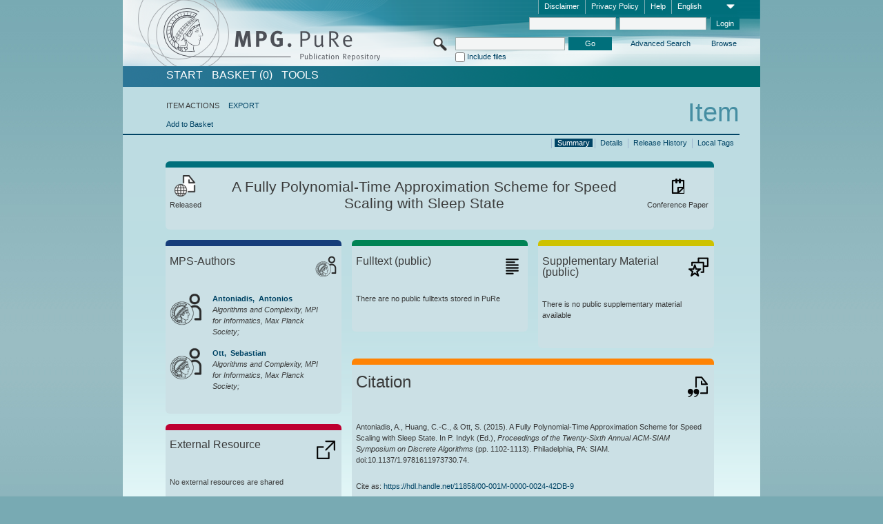

--- FILE ---
content_type: text/html;charset=UTF-8
request_url: https://pure.mpg.de/pubman/faces/ViewItemOverviewPage.jsp?itemId=item_2075412
body_size: 12972
content:
<!DOCTYPE html>
<html xmlns="http://www.w3.org/1999/xhtml"><head id="j_idt2"><link type="text/css" rel="stylesheet" href="/pubman/faces/javax.faces.resource/theme.css?ln=primefaces-aristo" /><link type="text/css" rel="stylesheet" href="/pubman/faces/javax.faces.resource/font-awesome-4.7.0/css/font-awesome.min.css" /><link type="text/css" rel="stylesheet" href="/pubman/faces/javax.faces.resource/commonJavaScript/jquery/css/jquery-ui-1.10.4.min.css" /><script type="text/javascript" src="/pubman/faces/javax.faces.resource/jsf.js?ln=javax.faces"></script><script type="text/javascript">if(window.PrimeFaces){PrimeFaces.settings.locale='en_EN';}</script>
    <title>A Fully Polynomial-Time Approximation Scheme for Speed Scaling with
Sleep State :: MPG.PuRe
    </title>
	<meta http-equiv="Content-Type" content="text/html; charset=utf-8" />
	<meta http-equiv="pragma" content="no-cache" />
	<meta http-equiv="cache-control" content="no-cache" />
	<meta http-equiv="expires" content="0" />
	<link href="/pubman/resources/cssFramework/main.css" type="text/css" rel="stylesheet" /><link href="/pubman/resources/cssFramework/themes/skin_MPG/styles/theme.css" type="text/css" rel="stylesheet"/><link rel="shortcut icon" type="image/png" href="/pubman/faces/javax.faces.resources/pubman_favicon_32_32.png"/>
	
	<style type="text/css">
		.headerLogo {background-image: none; }
	</style>
	<style type="text/css">
		.fa { line-height: inherit; margin-right: 0.454545em; color: #004465;}
	</style>
	
	<script type="text/javascript">var cookieVersion = "1.0";</script>
	
	<link rel="search" type="application/opensearchdescription+xml" title="Search for publications within MPG.PuRe production" href="https://pure.mpg.de/pubman/faces/search/OpenSearch.jsp" /><script type="text/javascript" src="/pubman/faces/javax.faces.resource/jquery/jquery.js?ln=primefaces&amp;v=6.0"></script><script type="text/javascript" src="/pubman/faces/javax.faces.resource/scripts.js"></script><script type="text/javascript" src="/pubman/faces/javax.faces.resource/commonJavaScript/eSciDoc_javascript.js"></script><script type="text/javascript" src="/pubman/faces/javax.faces.resource/commonJavaScript/componentJavaScript/eSciDoc_ext_paginator.js"></script><script type="text/javascript" src="/pubman/faces/javax.faces.resource/commonJavaScript/componentJavaScript/eSciDoc_selectbox.js"></script><script type="text/javascript" src="/pubman/faces/javax.faces.resource/commonJavaScript/componentJavaScript/eSciDoc_item_list.js"></script><script type="text/javascript" src="/pubman/faces/javax.faces.resource/commonJavaScript/componentJavaScript/eSciDoc_full_item.js"></script><script type="text/javascript" src="/pubman/faces/javax.faces.resource/commonJavaScript/componentJavaScript/eSciDoc_single_elements.js"></script><script type="text/javascript" src="/pubman/faces/javax.faces.resource/commonJavaScript/componentJavaScript/breadcrump.js"></script>
	
	<link href="/cone/js/jquery.suggest.css" rel="stylesheet" type="text/css" />
    <link rel="unapi-server" type="application/xml" title="unAPI" href="https://pure.mpg.de/rest/unapi" />
<meta xmlns="http://www.w3.org/1999/xhtml" name="citation_publication_date"
      content="2015" />
<meta xmlns="http://www.w3.org/1999/xhtml" name="citation_author"
      content="Antoniadis, Antonios" />
<meta xmlns="http://www.w3.org/1999/xhtml" name="citation_author_institution"
      content="Algorithms and Complexity, MPI for Informatics, Max Planck Society" />
<meta xmlns="http://www.w3.org/1999/xhtml" name="citation_author"
      content="Huang, Chien-Chung" />
<meta xmlns="http://www.w3.org/1999/xhtml" name="citation_author_institution"
      content="External Organizations" />
<meta xmlns="http://www.w3.org/1999/xhtml" name="citation_author"
      content="Ott, Sebastian" />
<meta xmlns="http://www.w3.org/1999/xhtml" name="citation_author_institution"
      content="Algorithms and Complexity, MPI for Informatics, Max Planck Society" />
<meta xmlns="http://www.w3.org/1999/xhtml" name="citation_title"
      content="A Fully Polynomial-Time Approximation Scheme for Speed Scaling with Sleep State" />
<meta xmlns="http://www.w3.org/1999/xhtml" name="citation_language" content="eng" />
<meta xmlns="http://www.w3.org/1999/xhtml" name="citation_doi"
      content="10.1137/1.9781611973730.74" />
<meta xmlns="http://www.w3.org/1999/xhtml" name="citation_firstpage" content="1102" />
<meta xmlns="http://www.w3.org/1999/xhtml" name="citation_lastpage" content="1113" />
<meta xmlns="http://www.w3.org/1999/xhtml" name="citation_publisher" content="SIAM" />
<meta xmlns="http://www.w3.org/1999/xhtml" name="citation_conference_title"
      content="Twenty-Sixth Annual ACM-SIAM Symposium on Discrete Algorithms" />
<meta xmlns="http://www.w3.org/1999/xhtml" name="citation_keywords"
      content="Computer Science, Data Structures and Algorithms, cs.DS" />
<meta xmlns="http://www.w3.org/1999/xhtml" name="DC.issued" content="2015" />
<meta xmlns="http://www.w3.org/1999/xhtml" name="DC.creator"
      content="Antoniadis, Antonios" />
<meta xmlns="http://www.w3.org/1999/xhtml" name="DC.creator"
      content="Huang, Chien-Chung" />
<meta xmlns="http://www.w3.org/1999/xhtml" name="DC.creator" content="Ott, Sebastian" />
<meta xmlns="http://www.w3.org/1999/xhtml" name="DC.title"
      content="A Fully Polynomial-Time Approximation Scheme for Speed Scaling with Sleep State" />
<meta xmlns="http://www.w3.org/1999/xhtml" name="DC.language" content="eng" />
<meta xmlns="http://www.w3.org/1999/xhtml" name="DC.identifier"
      content="https://doi.org/10.1137/1.9781611973730.74" />
<meta xmlns="http://www.w3.org/1999/xhtml" name="DC.citation.spage" content="1102" />
<meta xmlns="http://www.w3.org/1999/xhtml" name="DC.citation.epage" content="1113" />
<meta xmlns="http://www.w3.org/1999/xhtml" name="DC.publisher" content="SIAM" />
<meta xmlns="http://www.w3.org/1999/xhtml" name="DC.relation.ispartof"
      content="Twenty-Sixth Annual ACM-SIAM Symposium on Discrete Algorithms" />
<meta xmlns="http://www.w3.org/1999/xhtml" name="DC.subject"
      content="Computer Science, Data Structures and Algorithms, cs.DS" />
    <meta name="description" content="Author: Antoniadis, Antonios et al.; Genre: Conference Paper; Issued: 2015; Keywords: Computer Science, Data Structures and Algorithms, cs.DS; Title: A Fully Polynomial-Time Approximation Scheme for Speed Scaling with&lt;br/&gt;Sleep State" /><script type="text/javascript" src="/pubman/faces/javax.faces.resource/commonJavaScript/jquery/jquery-ui-1.10.4.min.js"></script>
	<!-- ACHTUNG: Mit untenstehenden Bibliotheken funktioniert der nanoScroller nicht !!!
	              Daher kann auch eSciDoc_full_item.js nicht auf die neue Syntax umgestellt werden!!!
	&lt;h:outputScript name="commonJavaScript/jquery/jquery-3.6.0.js" /&gt;
	&lt;h:outputScript name="commonJavaScript/jquery/jquery-migrate-3.3.2.js" /&gt;
	  -->
    <script src="/cone/js/jquery.suggest.js"></script><script type="text/javascript" src="/pubman/faces/javax.faces.resource/commonJavaScript/componentJavaScript/autoSuggestFunctions.js"></script>
    <style type="text/css">
        .dialogNoTitleBar .ui-dialog-titlebar {
            display: none;
        }

        .ui-dialog {
            background: #eee
        }
    </style>
    <script type="text/javascript">
        var currentDialog;
        var text = 'By continuing with the next step you authorize the Max Planck Digital Library to register a DataCite DOI (Digital Object Identifier) for this MPG.PuRe record. The DOI registration cannot be undone, therefore please use this function with care and only if you are aware of the consequences.<br/><br/>In particular you confirm with a DOI registration the scientific quality of the content and the fact that there has not been assigned any DOI to the publication before by the MPG or any other institution. Further details on this requirements can be found <a href="http://doi.mpdl.mpg.de/faq/#req" target="_new">here</a>.<br/><br/>You also agree that the MPG.PuRe URL and bibliographic metadata will be transferred to the German National Library of Science and Technology (TIB) in order to register the DOI name.';

        function showDialog() {
            currentDialog = $("<p>" + text + "</p>").dialog({
                dialogClass: "dialogNoTitleBar",
                modal: true,
                width: "auto",
                resizable: false,
                draggable: false,
                width: 500,
                buttons: [{
                        text: "Cancel",
                        click: function() {
                            $(this).dialog("close");
                        }
                    },
                    {
                        text: "create DOI",
                        click: function() {
                            $(".hiddenLnkExecuteAddDoi").click();
                            $(this).dialog("close");
                        }
                    }
                ],
                close: function(event, ui) {
                    $(this).dialog("destroy");
                }
            });
        }
    </script></head>

<body lang="en">
        <!-- The unAPI Identifier for this item --><abbr class='unapi-id' title='item_2075412_4'></abbr>
        <div class="full wrapper"><input id="offset" type="hidden" name="offset" />
		<div class="full_area0 header clear">
			<!-- begin: header section (including meta menu, logo, searchMenu and main menu)-->
			<!-- import meta menu here --><div id="Header:metaMenuSkipLinkAnchor" class="full_area0 metaMenu">
		<!-- meta Menu starts here -->
<form id="Header:j_idt43" name="Header:j_idt43" method="post" action="/pubman/faces/ViewItemOverviewPage.jsp" enctype="application/x-www-form-urlencoded">
<input type="hidden" name="Header:j_idt43" value="Header:j_idt43" />
<span class="seperator"></span>
				<div class="medium_area0 endline selectContainer">
					<div class="medium_area0">
						<span class="medium_area0 selectionBox">English</span>
						<div class="min_imgArea selectboxIcon"> </div>
					</div><select id="Header:j_idt43:selSelectLocale" name="Header:j_idt43:selSelectLocale" class="medium_area0" size="1" title="Choose language." onchange="submit();">	<option value="en" selected="selected">English</option>
	<option value="de">Deutsch</option>
	<option value="ja">日本語</option>
</select>
				</div><span class="seperator"></span>

				<!-- Guide --><a id="Header:j_idt43:lnkPubManHelp" name="Header:j_idt43:lnkPubManHelp" href="https://colab.mpdl.mpg.de/mediawiki/MPG.PuRe_Help" rel="noreferrer noopener" title="MPG.PuRe Help" target="_blank" class="free_area0_p8 endline">Help</a><span class="seperator"></span>

				<!-- Privacy Policy --><a id="Header:j_idt43:lnkPrivacyPolicy" href="#" title="Privacy Policy" onclick="jsf.util.chain(this,event,'loadBlog(\'http://colab.mpdl.mpg.de/mediawiki/MPG.PuRe_Datenschutzhinweis\');return false','mojarra.jsfcljs(document.getElementById(\'Header:j_idt43\'),{\'Header:j_idt43:lnkPrivacyPolicy\':\'Header:j_idt43:lnkPrivacyPolicy\'},\'\')');return false" class="free_area0_p8 endline">Privacy Policy</a><span class="seperator"></span>

				<!-- Policy --><a id="Header:j_idt43:lnkPolicy" href="#" title="Policy&amp;Disclaimer." onclick="jsf.util.chain(this,event,'loadBlog(\'http://colab.mpdl.mpg.de/mediawiki/MPG.PuRe_Impressum\');return false','mojarra.jsfcljs(document.getElementById(\'Header:j_idt43\'),{\'Header:j_idt43:lnkPolicy\':\'Header:j_idt43:lnkPolicy\'},\'\')');return false" class="free_area0_p8 endline">Disclaimer</a><span class="seperator"></span>

				<!-- CurrentIp -->

				<!-- LogIn, LogOut --><div id="Header:j_idt43:login" style="clear:right; margin-top:0.37em"><span class="seperator"></span><input id="Header:j_idt43:lnkLogin" type="submit" name="Header:j_idt43:lnkLogin" value="Login" class="activeButton quickSearchBtn free_area0_p8 endline" /><input id="Header:j_idt43:inputUsername" type="text" name="Header:j_idt43:inputUsername" class="large_txtInput" />
					<!--
					&lt;p:watermark for="inputUsername" value="username"
						rendered="true" /&gt;
					--><span class="seperator"></span><input id="Header:j_idt43:inputSecretPassword" type="password" name="Header:j_idt43:inputSecretPassword" value="" class="large_txtInput" />
					<!--
					&lt;p:watermark for="inputSecretPassword" value="password"
						rendered="true" /&gt;
					--></div>

			<!-- meta Menu ends here --><input type="hidden" name="javax.faces.ViewState" id="j_id1:javax.faces.ViewState:0" value="23pCHPFdpLr/IEdBUVupg1+7qLBx+IFZhYY/cFB1uREJ2ambg5G0eL9U6tDnhfqWIHGWveBgOUCvRBy2CDRNh7xcm3dngkdF0J8ysgHrt5J7fVcF9KgBkVBTsUjCbk75blYWiVp9xrGBF8fTFXKu6bf3qfIzkDyQOCG/B3mfbjeNV7zRKrSQoarPHvIlszwvIjazCiGEI9HKgxkG3bPyp5YuJ/0SliHvBpzulQLGA6GKne6OSLeFU1Oy2AVjQvAAqGO6480WalYkpdDsjt9Wxj/vI8XxJaG463NQu71I0w8unoMq7dpQBtANE1BCCeuTl4S6DRi2pyWOjV7SeCvtyani5wEe2f0wiWILrbDoFw9DigTos/BuJQ1sHfGNize/7NisvfR6CO1/[base64]/FCBXpNu4w5sEPIZNvCl3S10M4pKiesNBkSYl19MnmaeG7fzUgKTxe6Yq5WNHr7Hm3NLHlxYeVA08VqL++Ghef3Qwp5JYAWLwvOWMKwVc8jlD/TGUtSu5myiKNZKT4JJhyZaAk1pupKXqf852ovuQkVSwGcq0zPUfN7ezw+1aTBJL1SOU7b7HOp72CjBWCfEQNULDVzxmjqIcB1fWZYPc6z5iV0l7NnlCM8zgiiSDRvJp2RsLiwzHmzPOD4aKznj+37hWmPd8QhsBhB6/GiHFH8vzvIBHmvPMLaLy+uvuZtFwu3QA3S78oYSZ7PvyzztFaz1o5dLZMaPlFVokT+TyV+OY7XODqcEJ1RQ2g12/7djfjyPetnS3uY3+QYwS4qYbytWQpRCXhkBePY1UhoZ5f41wqy8dolS482N5J925MR+OIAlcsvXmHJnqRcsKWzw56d06fDPNUDAgJhWccXpDb9QOUbUihPuolkO6A/jsL/CSp52op9sqT0ePz3g2jYM6fIP/WUxjwlX2NlbvrrRk3AckOF1OwkMjX42JTonzg++mHAFBMBoCt9KgHBqI87aHSkyx87rOzDVNC8EyhvG2edKtR33eyayKv2iq4P0utfapR5WWWEzOmrcjbvzFLaPzLDSXyxoaj9gSo935I7j0K5Bjb7SKyxcPuHvfx/pPIgqP9dJ0+yk7nnrJqVwhfKCr7mDGe2j6w6E3j2CK/jrkIGm+iSP89HLAEcEAYjTI8dNYv5orQKwY/2MjY1rj+WW3+es1ednHgIZbywC5qwVzaPf/0XyKkI7SAVDfNlXpqV3yDk1BPsB2ukm9emVvWTeHT7NOVcP/6Si96sqb4KkjQnMX4s95wda1oe3Durfo1kjZTmDnXCBsooDkIJTCKhzD38N9XVo6qdDHbHKbicte9wGKNOOJSUR7Skh8Oljo8GjAuqhW3zboa68WbfqM+ZzjF+aahwRq3/tQaNJyJ3Kc4YA/[base64]" autocomplete="off" />
</form></div>
			<div class="full_area0 LogoNSearch"><a id="Header:lnkStartPage" name="Header:lnkStartPage" href="/pubman/faces/HomePage.jsp" title="Go to PubMan Startpage."><img src="/pubman/resources/images/pure_logo_web.png" style="border:none;" class="tiny_marginLExcl headerLogo" /><span class="tiny_marginLExcl xDouble_area0 themePark "></span></a>
			<!-- import search here-->
	
	<div id="searchMenuSkipLinkAnchor" class="free_area0 searchMenu">
<form id="Header:j_idt82" name="Header:j_idt82" method="post" action="/pubman/faces/ViewItemOverviewPage.jsp" enctype="application/x-www-form-urlencoded">
<input type="hidden" name="Header:j_idt82" value="Header:j_idt82" />

			<span class="std_imgArea quickSearchIcon"> </span>
			<span class="xLarge_area0 quickSearchMenu"><input id="Header:j_idt82:quickSearchString" type="text" name="Header:j_idt82:quickSearchString" class="xLarge_txtInput quickSearchTextInput" title="Search text" /><span class="xLarge_checkbox quickSearchCheckBoxMenu"><input id="Header:j_idt82:quickSearchCheckBox" type="checkbox" name="Header:j_idt82:quickSearchCheckBox" /><label for="Header:j_idt82:quickSearchCheckBox">Include files</label></span>
			</span><input id="Header:j_idt82:btnQuickSearchStart" type="submit" name="Header:j_idt82:btnQuickSearchStart" value="Go" title="Start Search." class="small_txtBtn activeButton quickSearchBtn" />
			<span class="free_area0"><a id="Header:j_idt82:lnkAdvancedSearch" name="Header:j_idt82:lnkAdvancedSearch" href="/pubman/faces/AdvancedSearchPage.jsp" title="Extended search capabilities for released items" class="free_area0_p3 advancedSearchMenu tiny_marginLExcl">Advanced Search</a><a id="Header:j_idt82:lnkBrowseBy" href="#" title="Browse by organizations and further categories" onclick="mojarra.jsfcljs(document.getElementById('Header:j_idt82'),{'Header:j_idt82:lnkBrowseBy':'Header:j_idt82:lnkBrowseBy'},'');return false" class="free_area0_p3 organisationSearchMenu tiny_marginLExcl endline">Browse</a>
			</span><input type="hidden" name="javax.faces.ViewState" id="j_id1:javax.faces.ViewState:1" value="lafzbxGWU8HxxGGmULHbyW5KN3t3mMml1FOXtBViuW8qr01XW8CDDqX3A0W+YNjrOQ+/Tq/Wat5+hOAmAA6ScdSu560aAUGrLtF1nzuqq0cNBf0AQ9Ck+qhNUxAXJ3tjjgHU/m9p7YgGFHkFuWtFt5PzkSW8w+L4ch4ueTpUOejn7UVb7VWpXZHxY9p6Agl8K6E++3Ns+vhA10S9Qh7frBN+aMQNlol8QFF9elqf2L78LDVkMFXfRbAgwcRfieSfKfHZAGzRUoz9Yue4gc0AVKzGQxVb98DO+qkkV79gxlMhB/0UpbIEC5LF0IMLGNZYZ4EmYKvSHP96D5Y8E+xuK6e68cyCAU0NfcIK/XDd4aASngWS0oN6IwlkkNg3b8LBbPmD3i65qExIPXcg3hBQvkc+Bs5ZB67bSB0nm3iwatAH5HClmeOuetlEm88GmZLUn/jlRVKHQTQdYKiyUCNkZV8K3UEX8W6CgmmnUR5tQl/49Mwvs6sK3Qyv+l5rRB0U9NdrLSxWe25ol3moSbuF/Ih3hD5+v6s4sLE9ovOyRMh2e6tn5L5zMpHV+QhfTYGhBbNjG3hqz0IVKynx+U9HpxY/AXUBJmMBTvkf2kZaCV2msvVdBFS4g6YMHFmtA1Zxc9jIyliv9K1HTNCmik/2RtEr+PjxmzBztuBgTmEwE0aBC8q9uDVDiyzc3cVkgsLxnxg7YrPwvr2qtmIrnT9g+Og9RGPuI8+eX0a9EolySKwigqIFHb+MPNy/Q/XEWGyqq6doE/2AyCe3xn1DSaT1A3Mn3lHQ324BjwiXOb1gYshPENnvPV/hW2w4xMSnBWP1MD175znpvi3aMxSMxJGUPZRNnsM0pqBBO1dCY1C5ZB50tp9s+uTZzIu8LaZ2LwnU8V4iH+9gGOcpUba2Gjn4Yvhk4tcgoT48otR/A+0Bm8nrKX2GA8/i4tiFK6t3f8Zn4ipH6gzEiB2k7PBXe8tN9yfAxE1ouJxyjoxoWU3UNVBD+RXTAQWu+xevEQ0CEECmk2K6eoW6+6MHUjRJuoZkN7dpc5SXO66Vuvv2WMN/tWy66sOzD1TmlGvm0kgIPj2UHEFHrJMyr5Y5JLA9vfIIzkhvih2O1ZUvWcPcjp2vPbDBkzgvY7noh3gIyzF3Fs0aruSeXTBj8oogK+gB/SYV9y+cdteafBRs7uMCQTTxt8Dhgtm9q1QQ1m0uB/7c50hlcTftnli6WWwEgI1MTf35//m4IDu7hlgTwryNxPPtm8efhaL1e2drNLrC3YKE6ehRiZQS6lZIbRbMo8paQsVL7J7EKl//Y6k1yCX91DkK+tEYlR95dkzIRNMfJVMh8cjE68siKC4KriYMn4K40hBu5nWXtA1P5L28g+bn1RI8s8UC/hBfAvxuubxsKWRYVrrv27lazbQ0+Mo1fuY6irFh7Q55HUIMjJwh1ftAexH0VMAvyBtyqpwY5CkWOz6rdRfxXsdYLCy06IqIAkZkGq0N0qnItYQDk6GsY51f5BPN73vIc75Z3gE5SkTpLQmmjFh6AEqqvvD1/rdGx+VorDpk41AIFcCpcq2YDdiWPC6KruMlLQyNFWxPxMz2Rt4bJYO2rriHA1E90geemhlHm7yc8lT4K52hw8D/0LKUfHr60veHuDYP8o9zgURN5bP3TbeaKw44eLnqiItsHahRhDC7hsDflW4h2uCk+7Vh66oUcIBEF4BvekJM6JRvKN1ZUuJqC19p46Qj/iv5LVhMUNzni1zcZUW4A6P2tED0PJKeICEJffAlT0b+OB/IYo+teRF5ykW3ZRPrmKOUQ5LS4RaQJVzg/91iu5fqfJk3pO7HcOlInvb08WiNXIlWEIkOK3PrR/WJpGLPHDemon2V2mzqgohNdbzRAMMhIscMUH5fXdU=" autocomplete="off" />
</form>
	</div>
			</div>
		</div>
		<!-- import main menu here -->
	
	<div id="mainMenuSkipLinkAnchor" class="full_area0 mainMenu"><a id="Header:lnkHome" name="Header:lnkHome" href="/pubman/faces/HomePage.jsp" title="Go to PubMan Startpage." class="free_area0">START</a>
		<!--  start should replace the following later -->
		<!--  stop should replace the following later --><a id="Header:lnkCartItems" name="Header:lnkCartItems" href="/pubman/faces/CartItemsPage.jsp" title="Go to Basket" class="free_area0">BASKET  (0)</a><a id="Header:lnkTools" name="Header:lnkTools" href="/pubman/faces/ToolsPage.jsp" title="Go to Tools Overview" class="free_area0">Tools</a>
	</div>
<form id="form1" name="form1" method="post" action="/pubman/faces/ViewItemOverviewPage.jsp" enctype="application/x-www-form-urlencoded">
<input type="hidden" name="form1" value="form1" />

                <div id="content" class="full_area0 clear">
                    <!-- begin: content section (including elements that visualy belong to the header (breadcrumb, headline, subheader and content menu)) -->
                    <div class="clear">
                        <div class="headerSection">
		<div class="clear breadcrumb">
			<!-- Breadcrumb starts here -->
			<ol>
				<li></li>
			</ol>
			<!-- Breadcrumb ends here -->
		</div>
                            <div id="contentSkipLinkAnchor" class="clear headLine">
                                <!-- Headline starts here -->
                                <h1>Item
                                </h1>
                                <!-- Headline ends here -->
                            </div>
                        </div>
                        <div class="small_marginLIncl subHeaderSection">
                            <!-- content menu starts here --><div class="contentMenu">
                                <!-- content menu upper line starts here -->
                                <div class="free_area0 sub"><span class="free_area0">ITEM ACTIONS</span><span class="seperator void"></span><a id="form1:lnkLinkForExportView" name="form1:lnkLinkForExportView" href="ViewItemFullPage.jsp?itemId=item_2075412_4&amp;view=EXPORT" class="free_area0">EXPORT</a>
                                </div>
                                <!-- content menu upper line ends here -->
                                <!-- content menu lower line (actions) starts here --><div class="free_area0 sub action"><a id="form1:lnkAddToBasket" href="#" onclick="jsf.util.chain(this,event,'fullItemReloadAjax();','mojarra.jsfcljs(document.getElementById(\'form1\'),{\'form1:lnkAddToBasket\':\'form1:lnkAddToBasket\'},\'\')');return false">Add to Basket</a>
                                    <!-- hidden Button for executing the addDoi command, after the jquery dialog has been confirmed --><a id="form1:lnkExecuteAddDoi" href="#" style="display:none;" onclick="jsf.util.chain(this,event,'fullItemReloadAjax();','mojarra.jsfcljs(document.getElementById(\'form1\'),{\'form1:lnkExecuteAddDoi\':\'form1:lnkExecuteAddDoi\'},\'\')');return false" class="hiddenLnkExecuteAddDoi">#</a></div>
                                <!-- content menu lower line (actions) ends here -->
                                <!-- content menu lower line (export) starts here --></div>
                            <!-- content menu ends here -->
                            <!-- Subheadline starts here -->
                            <!-- Subheadline ends here -->
                            <!-- JSF messages -->
                            <div class="subHeader">
                            </div>
                            <!-- Subheadline ends here -->
                        </div>
                    </div><div class="full_area0">
                        <div class="full_area0 fullItem">
                            <!-- Item control information starts here -->
                            <div class="full_area0 fullItemControls">
                                <span class="full_area0_p5"> <b class="free_area0 small_marginLExcl">  </b><span class="seperator"></span><a id="form1:lnkViewLocalTagsPage" name="form1:lnkViewLocalTagsPage" href="/pubman/faces/ViewLocalTagsPage.jsp" class="free_area0">Local Tags</a><span class="seperator"></span><a id="form1:lnkViewItemFull_btnItemVersions" href="#" onclick="mojarra.jsfcljs(document.getElementById('form1'),{'form1:lnkViewItemFull_btnItemVersions':'form1:lnkViewItemFull_btnItemVersions'},'');return false" class="free_area0">Release History</a><span class="seperator"></span><a id="form1:lnkViewItemPage" name="form1:lnkViewItemPage" href="https://pure.mpg.de/pubman/faces/ViewItemFullPage.jsp?itemId=item_2075412_4" class="free_area0">Details</a><span class="seperator"></span><a id="form1:lnkViewItemOverviewPage" name="form1:lnkViewItemOverviewPage" href="#contentSkipLinkAnchor" class="free_area0 actual">Summary</a><span class="seperator"></span>
								</span>
                            </div>
                            <!-- Item control information ends here -->
                            <!-- Paginator starts here --><span class="full_area0 pageBrowserItem"><span class="paginatorPanel"></span></span>
                            <!-- Paginator ends here -->
                            <!-- ItemView starts here --><div class="full_area0">
	
	<!-- Title tile --><div class="filled_area0 tiny_marginRExcl small_marginLExcl tile_category borderDarkTurquoise"><div class="filled_area0_p6">
			<!-- Status icon and label --><span class="status_group tiny_marginRExcl">
				<!-- transparent src image needed for correct illustration in IE -->
				<img class="big_imgBtn statusIcon releasedItem" src="../resources/images/overviewPage/1x1transparent.gif" />
				<br />Released</span>
			<!-- Genre(-group) icon and label --><span class="genre_group tiny_marginLExcl"><img src="../resources/images/overviewPage/paper_31.png" class="big_imgBtn" />
				<br />Conference Paper</span>
			<!-- Publication title -->
			<h4 class="tile_publication_title">A Fully Polynomial-Time Approximation Scheme for Speed Scaling with
Sleep State
			</h4></div></div><div class="huge_area0 xTiny_marginRExcl small_marginLExcl" style="overflow:visible;">

	<!-- Authors tile --><div class="huge_area0 tile_category borderDarkBlue">
		<!-- Authors tile title and icon --><div class="huge_area0_p6">
			<h5 class="tile_title">
				<img src="../resources/images/overviewPage/MPG_authors_31.png" class="big_imgBtn" align="right" />MPS-Authors
			</h5></div>
		<!-- If no MPG authors available show message -->
		<!-- If no OpenSource authors available show message -->
		<!-- Iterator for MPG Authors --><div class="huge_area0_p0 nano" style="max-height:300px;"><div class="free_area0_p6 content">
					<div>
						<!-- Hidden ID (used to replace image with CoNE image if available [see JavaScript]) --><span class="mpgAuthorId noDisplay">/persons/resource/persons79185</span>
						<!-- specific --><span class="image">
							<!-- Standard image for Authors with CoNE link --><a href="https://pure.mpg.de/cone/persons/resource/persons79185" rel="noreferrer noopener" target="_blank">
								<img src="../resources/images/overviewPage/MPG_authors_64.png" class="large_imgImg xTiny_marginRExcl" align="left" /></a>
							<!-- Standard image for Authors without CoNE link --></span>
						<!-- Author textual information -->
						<p class="xLarge_area0 xTiny_marginLExcl">
							<!-- Author name with CoNE link --><span class="author_name"><a href="https://pure.mpg.de/cone/persons/resource/persons79185" rel="noreferrer noopener" target="_blank">Antoniadis, 
								Antonios</a></span>
							<!-- Author name without CoNE link -->
							<!-- Iterator for the authors organizations (linked in the publication) --><span class="author_organization">
									<br />Algorithms and Complexity, MPI for Informatics, Max Planck Society;</span>
						</p>
					</div>
					<div>
						<!-- Hidden ID (used to replace image with CoNE image if available [see JavaScript]) --><span class="mpgAuthorId noDisplay">/persons/resource/persons79409</span>
						<!-- specific --><span class="image">
							<!-- Standard image for Authors with CoNE link --><a href="https://pure.mpg.de/cone/persons/resource/persons79409" rel="noreferrer noopener" target="_blank">
								<img src="../resources/images/overviewPage/MPG_authors_64.png" class="large_imgImg xTiny_marginRExcl" align="left" /></a>
							<!-- Standard image for Authors without CoNE link --></span>
						<!-- Author textual information -->
						<p class="xLarge_area0 xTiny_marginLExcl">
							<!-- Author name with CoNE link --><span class="author_name"><a href="https://pure.mpg.de/cone/persons/resource/persons79409" rel="noreferrer noopener" target="_blank">Ott, 
								Sebastian</a></span>
							<!-- Author name without CoNE link -->
							<!-- Iterator for the authors organizations (linked in the publication) --><span class="author_organization">
									<br />Algorithms and Complexity, MPI for Informatics, Max Planck Society;</span>
						</p>
					</div></div></div>
		<!-- Iterator for OpenSource Authors --></div>
	
	<!-- External resource tile --><div class="huge_area0 tile_category borderRed">
		<!-- External resource title and icon --><div class="huge_area0_p6">
			<h5 class="tile_title">
				<img src="../resources/images/overviewPage/external_Ressources_31.png" class="big_imgBtn" align="right" />External Resource
			</h5></div>
		<!-- If no external resources are available show message --><div class="huge_area0_p6">No external resources are shared</div>
		<!-- Iterator for external resources --><div class="huge_area0_p0 nano" style="max-height:300px;min-height:62px;"><div class="free_area0_p6 content"></div></div></div>
	
	<!-- Fulltext tile --><div class="huge_area0 tile_category borderDarkGreen xTiny_marginRExcl">
		<!-- Fulltext title and icon --><div class="huge_area0_p6">
			<h5 class="tile_title">
				<img src="../resources/images/overviewPage/fulltext_31.png" class="big_imgBtn" align="right" />Fulltext (restricted access)
			</h5></div>
		<!-- If no fulltexts are available show message --><div class="huge_area0_p6">There are currently no full texts shared for your IP range.</div>
		<!-- Iterator for publicly accessible fulltexts (not only any-fulltext, but also postprint/preprint/publisher-version) --><div class="huge_area0_p0 nano" style="max-height:350px;"><div class="free_area0_p6 content"></div></div></div></div><div class="third_area0">
	
	<!-- Fulltext tile --><div class="huge_area0 tile_category borderDarkGreen xTiny_marginRExcl">
		<!-- Fulltext title and icon --><div class="huge_area0_p6">
			<h5 class="tile_title">
				<img src="../resources/images/overviewPage/fulltext_31.png" class="big_imgBtn" align="right" />Fulltext (public)
			</h5></div>
		<!-- If no fulltexts are available show message --><div class="huge_area0_p6">There are no public fulltexts stored in PuRe</div>
		<!-- Iterator for publicly accessible fulltexts (not only any-fulltext, but also postprint/preprint/publisher-version) --><div class="huge_area0_p0 nano" style="max-height:350px;"><div class="free_area0_p6 content"></div></div></div>
	
	<!-- Supplementary Material tile --><div class="huge_area0 tile_category borderYellow">
		<!-- Supplementary Material title and icon --><div class="huge_area0_p6">
			<h5 class="tile_title">
				<img src="../resources/images/overviewPage/supplementary_material_31.png" class="big_imgBtn" align="right" />Supplementary Material (public)
			</h5></div>
		<!-- If no supplementary material is available show message --><div class="free_area0_p6">There is no public supplementary material available</div>
		<!-- Iterator for publicly accessible supplementary material --><div class="huge_area0_p0 nano" style="max-height:300px;"><div class="free_area0_p6 content"></div></div></div>
	
	<!-- Citation tile --><div class="third_area0 tile_category borderOrange">
		<!-- Citation title and icon --><div class="third_area0_p6">
			<h5 class="tile_citation_title">
				<img src="../resources/images/overviewPage/citation_31.png" class="big_imgBtn" align="right" />Citation
			</h5></div>
		<!-- Citation text and PID --><div class="third_area0_p6">
			<!-- Citation -->
      <div class="Pubman">
         <p>Antoniadis, A., Huang, C.-C., &amp; Ott, S. <span class="DisplayDateStatus">(2015).</span> A Fully Polynomial-Time Approximation
            Scheme for Speed Scaling with Sleep State. In P. Indyk (<localized class="editor">Ed.</localized>), <span class="Italic"><i>Proceedings
            of the Twenty-Sixth Annual ACM-SIAM Symposium on Discrete Algorithms</i></span> (pp. 1102-1113). Philadelphia, PA: SIAM. doi:10.1137/1.9781611973730.74.
         </p>
      </div>
   
			<br />
			<!-- PID --><span id="form1:txtCitationUrlItemPid">Cite as: </span><a id="form1:lnkCitationURLItemPid" name="form1:lnkCitationURLItemPid" href="https://hdl.handle.net/11858/00-001M-0000-0024-42DB-9" title="Always points to the most recent version of this publication, which is accessible with your user rights. Depending on the status of the actual version you may directed to different versions.">https://hdl.handle.net/11858/00-001M-0000-0024-42DB-9</a>
			<!-- URL if PID is deactivated --></div></div>
	
	<!-- Abstract Tile --><div class="third_area0 tile_category borderBrown">
		<!-- Abstract title and image --><div class="third_area0_p6">
			<h5 class="tile_title">
				<img src="../resources/images/overviewPage/abstract_31.png" class="big_imgBtn" align="right" />Abstract
			</h5></div>
		<!-- If no abstracts are available show message--><div class="huge_area0_p6">There is no abstract available</div>
		<!-- Iterator for abstracts --></div></div></div>
                            <!-- ItemView ends here -->
                        </div></div>
                    <!-- end: content section -->
                </div><input type="hidden" name="javax.faces.ViewState" id="j_id1:javax.faces.ViewState:2" value="QrXkYtc7Tz0MOpw79HBQprwLGA5E7Mh0VXtV/hamPA3kOs7w70aIPkYuX2otK5GbvX0ZIVGJV2+/UZwWBPSY7CD91+AGyVSYUvZss+2NBCWQlpkeibwJZ7J9WZ8C4v1T7juQx1Nl4HGsijzDkDNG/BFgHC5VcW+THq1SeVl2JRJeoICSkE/mjcpMRsju8Fh6ZsN4OrWNPZMTx4vgLJRjmF9YKn4mv/OncVEXGtdPTo1vhnskcDNUZJ//9Q3EqU09yOpWqQ46t1NEvte2N9cnjYtmRj8UcaafEKXLM+DNmNrc0ce9TF3KFkgWoMSCCXXxWhNQwLapZhlWysNGBh20rK+dSxSX7VLFqmAdeVSHNNpmOopfQ390YsyhHSBAxrAU9/8FGNzcNETNUHDXztbvLwvb3ogi1Q2nkD5gN+mfRJNdIAFw9KCYJx8dU+Tm+aXSog+27pBc4ImhAYF7VCp5IM6m7/1uCZZcc25duU09Tx+EsyNm9OcfwxaB8xmWwAlLGIzP74L0ciWjstu6uNIB3u/XGe5MF1FpjGiAVKvFfEkdbpoMG8ynuXBJd2OKIduIoA4YqlFDU38rC7O+Oo7fa0cMdjtbWEkrRDO34srRtn+dPj3STUYoHWWRhqTJt0Du6I/56v2aIeRBSmKgaT3rst2tpP8XvGkK95um7BIV63d7Fib385k2RadtJf8P/24t17XPl4iA/9IhPB9R+1Xfk/Uy6Uq349R0KbtIUJq1TtL6pploTUe9Awf4ziRzO4dBz+XwWS9ly6E6WMHvSWWs8Hk1SZSJI9R1c7cV+GF1eRHLX7RihWEHMhJIq925ONFYHTl1t6nhFxfFJ9cwBtO2gAtFjeJt/ZpT5awcjE5n8wOrSlX49GvICHIQv7P5KvvH0p4qIcQHFic95t7fDmeLlroRq7gEffuW8ulxkd7WHOKveqNpj77FfJWF4AiJa/G2w+o/DLB4Lnrk/Bf210tLKko4vQ76vhopfC3FzV0TbRprVE3a6LSEr8jvijj/dvIUar9ilcdv8FKYe3Igh2Pn0HS/yQwNQR+jVJl5Fc1GvFqVbgcxt8h6D0A3ci9p1tf5eXv6vrMJVrwpL2SkZBLDxLhzabMqbYqg6Bcg/9O9Z+fkUp1sG3o3G/6rkRhzvdlqZs0A7MaeYzTmSELR8fdXjUDDRD707icapYMtmARrcufAjnK2RYxCVcZFVvnge9B7PkbSEUuiTtCMky4RN2U9knEIZXnnVjXiYWRUqrAJc1ONwx9wy1KSqQa+5yIwS4sEj9+PN/O1ODfvzBMjgQAGfCO5MBY9ShoG6V/kfmgoysZG4AZy6nb1woutY6tKj8NJtbLYVAlRyFJ+k9uFTbCA9bo1IKc7qGpdexwCDE1b3Ad3qdNTpuj2csKibeoo8QX6dYKxumhKF70sdUnfF6JMei8QGTbSoHHJXntO6fKwFn+AlV35ITH/3bNguIJoU4hnTYMMJwUghBoR8EHYegYqSXnY4zbhEtIqEQxAtf9nXBmrcLQ8bsSOX30yVY1bQlgeSVrIVI3M5bR+Ftlkvq16IxP0b5WAAVwi5nFtcZ7r6KpfF/PcGmcmQDQ/WRHIwyUeLpGzTB4xplGKHyk5dvbxtJMrFv0yNpUJFTUSkBME/PvMVw3yQJZRpvjrSlOZGmS+7Q1ywDwIyRkvnDp6xZdPK4CDSSzwfJFLUqrcFs3GUMBU/np2VGCws1WZQJlcsUBDJig4o052+w286qCRiNvXDIT7lja7Xhcr1RwCLDJsbk/JyLM/475yUgzmvpVgGoQRmUbgQzuvbs5JSjKPAkdftWcSOEah6WAjbEonNDFZ92F33uqaOmLn9c4KHI+Cibk9JlJp8oVhi8rrr19hYguDxQSF/O8mNYhpYnv5x5vTXq8=" autocomplete="off" />
</form>
        </div>

		<div class="footer">

			<div class="full_area0">
				 
				<!-- Mattomo -->
<script data-name="matomo"  data-category="analytics" type="text/plain">
var _paq = _paq || [];
  /* tracker methods like "setCustomDimension" should be called before "trackPageView" */
  console.log(document.URL);

  var regexOverview = /https:\/\/pure\.mpg\.de\/pubman\/faces\/ViewItemOverviewPage\.jsp\?itemId=(item_\d+)_?\d?.*/;
  var matchOverview = regexOverview.exec(document.URL);
  var regexFull = /https:\/\/pure\.mpg\.de\/pubman\/faces\/ViewItemFullPage\.jsp\?itemId=(item_\d+)_?\d?.*/;
  var matchFull = regexFull.exec(document.URL);

  if (matchOverview != null && matchOverview[1] != null && matchOverview[1] !== undefined) {
    _paq.push(['setCustomUrl', 'https://pure.mpg.de/pubman/item/' + matchOverview[1]]);
  }
  else if (matchFull != null && matchFull[1] != null && matchFull[1] !== undefined) {
    _paq.push(['setCustomUrl', 'https://pure.mpg.de/pubman/item/' + matchFull[1]]);
  }
  
  _paq.push(['trackPageView']);
  _paq.push(["disableCookies"]);

  (function() {
    var u="//analytics.mpdl.mpg.de/";
    
    if (document.URL.toString() === 'https://pure.mpg.de/pubman/faces/ViewItemFullPage.jsp' ||
      document.URL.toString() === 'https://pure.mpg.de/pubman/faces/ViewItemOverviewPage.jsp') {
        return;
    }


    _paq.push(['setTrackerUrl', u+'piwik.php']);
    _paq.push(['setSiteId', '1']);

    var d=document, g=d.createElement('script'), s=d.getElementsByTagName('script')[0];
    g.type='text/javascript'; g.async=true; g.defer=true; g.src=u+'piwik.js'; s.parentNode.insertBefore(g,s);
  })();
</script>
<script defer src="https://assets.mpdl.mpg.de/static/mpdl-consent/consent-config-matomo.js"></script>
<script defer>
    window.addEventListener('load', ()=> {
        runConsentBanner({'privacyPolicyUrl' : 'https://colab.mpdl.mpg.de/mediawiki/MPG.PuRe_Datenschutzhinweis'});
    });
</script>

			</div>
		</div>
        
		<script type="text/javascript">
	        var suggestConeUrl = "https://pure.mpg.de/cone/";
        
		    var citationStyleSuggestBaseURL = '$1?format=json';
    		var citationStyleSuggestURL = suggestConeUrl + 'citation-styles/query';

			$(document).ready(function() {
				startNanoScrollerWhenLoaded();
				
				// Try to replace standard author images with CoNE-images
				replaceAuthorImage();
				checkUpdateCslUi();
			});

			// NanoScroller
			var counter = 0;
			var startNanoScrollerTimeout;

			// Add NanoScroller (Scrollbar only visible when hovering the marked div)
			function startNanoScrollerWhenLoaded() {
				clearTimeout(startNanoScrollerTimeout);
				switch (typeof $.fn.nanoScroller) {
					case 'function':
						var nanoDiv = $(".nano");
						nanoDiv.nanoScroller();
						break;
					default:
						counter++;
						if (counter < 10) {
							startNanoScrollerTimeout = setTimeout(startNanoScrollerWhenLoaded, 100);
						}
						break;
				}
			}

			// tries to replace the standard author image with the cone image.
			function replaceAuthorImage() {
				var url;
				var jsonRequestUrl;
				var imgElement;
				$('.mpgAuthorId').each(function(index) {
					url = $(this).text();
					jsonRequestUrl = 'https://pure.mpg.de/cone' + url + '?format=json';
					imgElement = $(this).parent().find('img').get(0);
					updateImage(imgElement, jsonRequestUrl);
				});
			}

			// JSon request to CoNE (works only if CoNE is on the same server as PubMan [Cross-site-scripting])
			// !DOES NOT WORK LOCALLY! (Cross-site-scripting)
			function updateImage(imgElement, jsonRequestUrl) {
				$.getJSON(jsonRequestUrl, function(result) {
					var pictureUrl = result.http_xmlns_com_foaf_0_1_depiction;
					if (pictureUrl != undefined && pictureUrl.trim() != '') {
						$(imgElement).attr('src', pictureUrl);
					}
				});
			}

			function checkUpdateCslUi() {
				(typeof updateCslUi == 'function') ? updateCslUi(): setTimeout("checkUpdateCslUi()", 30);
			}
		</script>
</body>

</html>